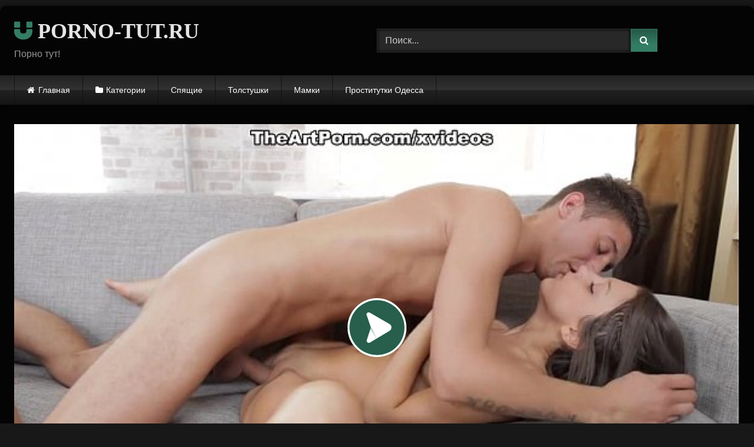

--- FILE ---
content_type: text/html; charset=UTF-8
request_url: https://porno-tut.ru/para-strastno-rezvitsya-na-divane-posle-milogo-svidaniya/
body_size: 11227
content:
<!DOCTYPE html>


<html lang="ru-RU">
<head>
<meta charset="UTF-8">
<meta content='width=device-width, initial-scale=1.0, maximum-scale=1.0, user-scalable=0' name='viewport' />
<link rel="profile" href="https://gmpg.org/xfn/11">
<link rel="icon" href="
https://porno-tut.ru/wp-content/uploads/2020/11/xx12.png">

<!-- Meta social networks -->

<!-- Meta Facebook -->
<meta property="fb:app_id" content="966242223397117" />
<meta property="og:url" content="https://porno-tut.ru/para-strastno-rezvitsya-na-divane-posle-milogo-svidaniya/" />
<meta property="og:type" content="article" />
<meta property="og:title" content="Пара страстно резвится на диване после милого свидания" />
<meta property="og:description" content="Пара страстно резвится на диване после милого свидания" />
<meta property="og:image" content="https://porno-tut.ru/wp-content/uploads/2020/10/tender-and-hard-scene-2.jpg" />
<meta property="og:image:width" content="200" />
<meta property="og:image:height" content="200" />

<!-- Meta Twitter -->
<meta name="twitter:card" content="summary">
<!--<meta name="twitter:site" content="@site_username">-->
<meta name="twitter:title" content="Пара страстно резвится на диване после милого свидания">
<meta name="twitter:description" content="Пара страстно резвится на диване после милого свидания">
<!--<meta name="twitter:creator" content="@creator_username">-->
<meta name="twitter:image" content="https://porno-tut.ru/wp-content/uploads/2020/10/tender-and-hard-scene-2.jpg">
<!--<meta name="twitter:domain" content="YourDomain.com">-->

<!-- Temp Style -->
	<style>
		#page {
			max-width: 1300px;
			margin: 10px auto;
			background: rgba(0,0,0,0.85);
			box-shadow: 0 0 10px rgba(0, 0, 0, 0.50);
			-moz-box-shadow: 0 0 10px rgba(0, 0, 0, 0.50);
			-webkit-box-shadow: 0 0 10px rgba(0, 0, 0, 0.50);
			-webkit-border-radius: 10px;
			-moz-border-radius: 10px;
			border-radius: 10px;
		}
	</style>
<style>
	.post-thumbnail {
		padding-bottom: 56.25%;
	}
	.post-thumbnail .wpst-trailer,
	.post-thumbnail img {
		object-fit: fill;
	}

	.video-debounce-bar {
		background: #347D65!important;
	}

			@import url(https://fonts.googleapis.com/css?family=Average);
			
			button,
		.button,
		input[type="button"],
		input[type="reset"],
		input[type="submit"],
		.label,
		.label:visited,
		.pagination ul li a,
		.widget_categories ul li a,
		.comment-reply-link,
		a.tag-cloud-link,
		.template-actors li a {
			background: -moz-linear-gradient(top, rgba(0,0,0,0.3) 0%, rgba(0,0,0,0) 70%); /* FF3.6-15 */
			background: -webkit-linear-gradient(top, rgba(0,0,0,0.3) 0%,rgba(0,0,0,0) 70%); /* Chrome10-25,Safari5.1-6 */
			background: linear-gradient(to bottom, rgba(0,0,0,0.3) 0%,rgba(0,0,0,0) 70%); /* W3C, IE10+, FF16+, Chrome26+, Opera12+, Safari7+ */
			filter: progid:DXImageTransform.Microsoft.gradient( startColorstr='#a62b2b2b', endColorstr='#00000000',GradientType=0 ); /* IE6-9 */
			-moz-box-shadow: 0 1px 6px 0 rgba(0, 0, 0, 0.12);
			-webkit-box-shadow: 0 1px 6px 0 rgba(0, 0, 0, 0.12);
			-o-box-shadow: 0 1px 6px 0 rgba(0, 0, 0, 0.12);
			box-shadow: 0 1px 6px 0 rgba(0, 0, 0, 0.12);
		}
		input[type="text"],
		input[type="email"],
		input[type="url"],
		input[type="password"],
		input[type="search"],
		input[type="number"],
		input[type="tel"],
		input[type="range"],
		input[type="date"],
		input[type="month"],
		input[type="week"],
		input[type="time"],
		input[type="datetime"],
		input[type="datetime-local"],
		input[type="color"],
		select,
		textarea,
		.wp-editor-container {
			-moz-box-shadow: 0 0 1px rgba(255, 255, 255, 0.3), 0 0 5px black inset;
			-webkit-box-shadow: 0 0 1px rgba(255, 255, 255, 0.3), 0 0 5px black inset;
			-o-box-shadow: 0 0 1px rgba(255, 255, 255, 0.3), 0 0 5px black inset;
			box-shadow: 0 0 1px rgba(255, 255, 255, 0.3), 0 0 5px black inset;
		}
		#site-navigation {
			background: #222222;
			background: -moz-linear-gradient(top, #222222 0%, #333333 50%, #222222 51%, #151515 100%);
			background: -webkit-linear-gradient(top, #222222 0%,#333333 50%,#222222 51%,#151515 100%);
			background: linear-gradient(to bottom, #222222 0%,#333333 50%,#222222 51%,#151515 100%);
			filter: progid:DXImageTransform.Microsoft.gradient( startColorstr='#222222', endColorstr='#151515',GradientType=0 );
			-moz-box-shadow: 0 6px 6px 0 rgba(0, 0, 0, 0.12);
			-webkit-box-shadow: 0 6px 6px 0 rgba(0, 0, 0, 0.12);
			-o-box-shadow: 0 6px 6px 0 rgba(0, 0, 0, 0.12);
			box-shadow: 0 6px 6px 0 rgba(0, 0, 0, 0.12);
		}
		#site-navigation > ul > li:hover > a,
		#site-navigation ul li.current-menu-item a {
			background: -moz-linear-gradient(top, rgba(0,0,0,0.3) 0%, rgba(0,0,0,0) 70%);
			background: -webkit-linear-gradient(top, rgba(0,0,0,0.3) 0%,rgba(0,0,0,0) 70%);
			background: linear-gradient(to bottom, rgba(0,0,0,0.3) 0%,rgba(0,0,0,0) 70%);
			filter: progid:DXImageTransform.Microsoft.gradient( startColorstr='#a62b2b2b', endColorstr='#00000000',GradientType=0 );
			-moz-box-shadow: inset 0px 0px 2px 0px #000000;
			-webkit-box-shadow: inset 0px 0px 2px 0px #000000;
			-o-box-shadow: inset 0px 0px 2px 0px #000000;
			box-shadow: inset 0px 0px 2px 0px #000000;
			filter:progid:DXImageTransform.Microsoft.Shadow(color=#000000, Direction=NaN, Strength=2);
		}
		.rating-bar,
		.categories-list .thumb-block .entry-header,
		.actors-list .thumb-block .entry-header,
		#filters .filters-select,
		#filters .filters-options {
			background: -moz-linear-gradient(top, rgba(0,0,0,0.3) 0%, rgba(0,0,0,0) 70%); /* FF3.6-15 */
			background: -webkit-linear-gradient(top, rgba(0,0,0,0.3) 0%,rgba(0,0,0,0) 70%); /* Chrome10-25,Safari5.1-6 */
			background: linear-gradient(to bottom, rgba(0,0,0,0.3) 0%,rgba(0,0,0,0) 70%); /* W3C, IE10+, FF16+, Chrome26+, Opera12+, Safari7+ */
			-moz-box-shadow: inset 0px 0px 2px 0px #000000;
			-webkit-box-shadow: inset 0px 0px 2px 0px #000000;
			-o-box-shadow: inset 0px 0px 2px 0px #000000;
			box-shadow: inset 0px 0px 2px 0px #000000;
			filter:progid:DXImageTransform.Microsoft.Shadow(color=#000000, Direction=NaN, Strength=2);
		}
		.breadcrumbs-area {
			background: -moz-linear-gradient(top, rgba(0,0,0,0.3) 0%, rgba(0,0,0,0) 70%); /* FF3.6-15 */
			background: -webkit-linear-gradient(top, rgba(0,0,0,0.3) 0%,rgba(0,0,0,0) 70%); /* Chrome10-25,Safari5.1-6 */
			background: linear-gradient(to bottom, rgba(0,0,0,0.3) 0%,rgba(0,0,0,0) 70%); /* W3C, IE10+, FF16+, Chrome26+, Opera12+, Safari7+ */
		}
	
	.site-title a {
		font-family: Average;
		font-size: 36px;
	}
	.site-branding .logo img {
		max-width: 300px;
		max-height: 120px;
		margin-top: 0px;
		margin-left: 0px;
	}
	a,
	.site-title a i,
	.thumb-block:hover .rating-bar i,
	.categories-list .thumb-block:hover .entry-header .cat-title:before,
	.required,
	.like #more:hover i,
	.dislike #less:hover i,
	.top-bar i:hover,
	.main-navigation .menu-item-has-children > a:after,
	.menu-toggle i,
	.main-navigation.toggled li:hover > a,
	.main-navigation.toggled li.focus > a,
	.main-navigation.toggled li.current_page_item > a,
	.main-navigation.toggled li.current-menu-item > a,
	#filters .filters-select:after,
	.morelink i,
	.top-bar .membership a i,
	.thumb-block:hover .photos-count i {
		color: #347D65;
	}
	button,
	.button,
	input[type="button"],
	input[type="reset"],
	input[type="submit"],
	.label,
	.pagination ul li a.current,
	.pagination ul li a:hover,
	body #filters .label.secondary.active,
	.label.secondary:hover,
	.main-navigation li:hover > a,
	.main-navigation li.focus > a,
	.main-navigation li.current_page_item > a,
	.main-navigation li.current-menu-item > a,
	.widget_categories ul li a:hover,
	.comment-reply-link,
	a.tag-cloud-link:hover,
	.template-actors li a:hover {
		border-color: #347D65!important;
		background-color: #347D65!important;
	}
	.rating-bar-meter,
	.vjs-play-progress,
	#filters .filters-options span:hover,
	.bx-wrapper .bx-controls-direction a,
	.top-bar .social-share a:hover,
	.thumb-block:hover span.hd-video,
	.featured-carousel .slide a:hover span.hd-video,
	.appContainer .ctaButton {
		background-color: #347D65!important;
	}
	#video-tabs button.tab-link.active,
	.title-block,
	.widget-title,
	.page-title,
	.page .entry-title,
	.comments-title,
	.comment-reply-title,
	.morelink:hover {
		border-color: #347D65!important;
	}

	/* Small desktops ----------- */
	@media only screen  and (min-width : 64.001em) and (max-width : 84em) {
		#main .thumb-block {
			width: 25%!important;
		}
	}

	/* Desktops and laptops ----------- */
	@media only screen  and (min-width : 84.001em) {
		#main .thumb-block {
			width: 25%!important;
		}
	}

</style>

<!-- Google Analytics -->

<!-- Meta Verification -->


	<!-- This site is optimized with the Yoast SEO plugin v15.1.1 - https://yoast.com/wordpress/plugins/seo/ -->
	<title>Пара страстно резвится на диване после милого свидания - Порно Видео</title>
	<meta name="description" content="Смотреть порно видео: Пара страстно резвится на диване после милого свидания бесплатно онлайн" />
	<meta name="robots" content="index, follow, max-snippet:-1, max-image-preview:large, max-video-preview:-1" />
	<link rel="canonical" href="https://porno-tut.ru/para-strastno-rezvitsya-na-divane-posle-milogo-svidaniya/" />
	<meta property="og:locale" content="ru_RU" />
	<meta property="og:type" content="article" />
	<meta property="og:title" content="Пара страстно резвится на диване после милого свидания - Порно Видео" />
	<meta property="og:description" content="Смотреть порно видео: Пара страстно резвится на диване после милого свидания бесплатно онлайн" />
	<meta property="og:url" content="https://porno-tut.ru/para-strastno-rezvitsya-na-divane-posle-milogo-svidaniya/" />
	<meta property="og:site_name" content="Порно Видео" />
	<meta property="article:published_time" content="2020-11-09T18:20:49+00:00" />
	<meta property="og:image" content="https://porno-tut.ru/wp-content/uploads/2020/10/tender-and-hard-scene-2.jpg" />
	<meta property="og:image:width" content="600" />
	<meta property="og:image:height" content="337" />
	<meta name="twitter:card" content="summary_large_image" />
	<script type="application/ld+json" class="yoast-schema-graph">{"@context":"https://schema.org","@graph":[{"@type":"WebSite","@id":"https://porno-tut.ru/#website","url":"https://porno-tut.ru/","name":"\u041f\u043e\u0440\u043d\u043e \u0412\u0438\u0434\u0435\u043e","description":"\u0415\u0449\u0451 \u043e\u0434\u0438\u043d \u0441\u0430\u0439\u0442 \u043d\u0430 WordPress","potentialAction":[{"@type":"SearchAction","target":"https://porno-tut.ru/?s={search_term_string}","query-input":"required name=search_term_string"}],"inLanguage":"ru-RU"},{"@type":"ImageObject","@id":"https://porno-tut.ru/para-strastno-rezvitsya-na-divane-posle-milogo-svidaniya/#primaryimage","inLanguage":"ru-RU","url":"https://porno-tut.ru/wp-content/uploads/2020/10/tender-and-hard-scene-2.jpg","width":600,"height":337},{"@type":"WebPage","@id":"https://porno-tut.ru/para-strastno-rezvitsya-na-divane-posle-milogo-svidaniya/#webpage","url":"https://porno-tut.ru/para-strastno-rezvitsya-na-divane-posle-milogo-svidaniya/","name":"\u041f\u0430\u0440\u0430 \u0441\u0442\u0440\u0430\u0441\u0442\u043d\u043e \u0440\u0435\u0437\u0432\u0438\u0442\u0441\u044f \u043d\u0430 \u0434\u0438\u0432\u0430\u043d\u0435 \u043f\u043e\u0441\u043b\u0435 \u043c\u0438\u043b\u043e\u0433\u043e \u0441\u0432\u0438\u0434\u0430\u043d\u0438\u044f - \u041f\u043e\u0440\u043d\u043e \u0412\u0438\u0434\u0435\u043e","isPartOf":{"@id":"https://porno-tut.ru/#website"},"primaryImageOfPage":{"@id":"https://porno-tut.ru/para-strastno-rezvitsya-na-divane-posle-milogo-svidaniya/#primaryimage"},"datePublished":"2020-11-09T18:20:49+00:00","dateModified":"2020-11-09T18:20:49+00:00","author":{"@id":"https://porno-tut.ru/#/schema/person/d57643e133118cc8e2639684181ccb61"},"description":"\u0421\u043c\u043e\u0442\u0440\u0435\u0442\u044c \u043f\u043e\u0440\u043d\u043e \u0432\u0438\u0434\u0435\u043e: \u041f\u0430\u0440\u0430 \u0441\u0442\u0440\u0430\u0441\u0442\u043d\u043e \u0440\u0435\u0437\u0432\u0438\u0442\u0441\u044f \u043d\u0430 \u0434\u0438\u0432\u0430\u043d\u0435 \u043f\u043e\u0441\u043b\u0435 \u043c\u0438\u043b\u043e\u0433\u043e \u0441\u0432\u0438\u0434\u0430\u043d\u0438\u044f \u0431\u0435\u0441\u043f\u043b\u0430\u0442\u043d\u043e \u043e\u043d\u043b\u0430\u0439\u043d","inLanguage":"ru-RU","potentialAction":[{"@type":"ReadAction","target":["https://porno-tut.ru/para-strastno-rezvitsya-na-divane-posle-milogo-svidaniya/"]}]},{"@type":"Person","@id":"https://porno-tut.ru/#/schema/person/d57643e133118cc8e2639684181ccb61","name":"porno-tut","image":{"@type":"ImageObject","@id":"https://porno-tut.ru/#personlogo","inLanguage":"ru-RU","url":"https://secure.gravatar.com/avatar/c2cb061870927ed8b85fb69b12eb364c?s=96&d=mm&r=g","caption":"porno-tut"},"sameAs":["https://porno-tut.ru"]}]}</script>
	<!-- / Yoast SEO plugin. -->


<link rel='dns-prefetch' href='//vjs.zencdn.net' />
<link rel='dns-prefetch' href='//unpkg.com' />
<link rel='dns-prefetch' href='//s.w.org' />
<link rel="alternate" type="application/rss+xml" title="Порно Видео &raquo; Лента" href="https://porno-tut.ru/feed/" />
<link rel="alternate" type="application/rss+xml" title="Порно Видео &raquo; Лента комментариев" href="https://porno-tut.ru/comments/feed/" />
<link rel="alternate" type="application/rss+xml" title="Порно Видео &raquo; Лента комментариев к &laquo;Пара страстно резвится на диване после милого свидания&raquo;" href="https://porno-tut.ru/para-strastno-rezvitsya-na-divane-posle-milogo-svidaniya/feed/" />
		<script type="text/javascript">
			window._wpemojiSettings = {"baseUrl":"https:\/\/s.w.org\/images\/core\/emoji\/12.0.0-1\/72x72\/","ext":".png","svgUrl":"https:\/\/s.w.org\/images\/core\/emoji\/12.0.0-1\/svg\/","svgExt":".svg","source":{"concatemoji":"https:\/\/porno-tut.ru\/wp-includes\/js\/wp-emoji-release.min.js?ver=5.4.18"}};
			/*! This file is auto-generated */
			!function(e,a,t){var n,r,o,i=a.createElement("canvas"),p=i.getContext&&i.getContext("2d");function s(e,t){var a=String.fromCharCode;p.clearRect(0,0,i.width,i.height),p.fillText(a.apply(this,e),0,0);e=i.toDataURL();return p.clearRect(0,0,i.width,i.height),p.fillText(a.apply(this,t),0,0),e===i.toDataURL()}function c(e){var t=a.createElement("script");t.src=e,t.defer=t.type="text/javascript",a.getElementsByTagName("head")[0].appendChild(t)}for(o=Array("flag","emoji"),t.supports={everything:!0,everythingExceptFlag:!0},r=0;r<o.length;r++)t.supports[o[r]]=function(e){if(!p||!p.fillText)return!1;switch(p.textBaseline="top",p.font="600 32px Arial",e){case"flag":return s([127987,65039,8205,9895,65039],[127987,65039,8203,9895,65039])?!1:!s([55356,56826,55356,56819],[55356,56826,8203,55356,56819])&&!s([55356,57332,56128,56423,56128,56418,56128,56421,56128,56430,56128,56423,56128,56447],[55356,57332,8203,56128,56423,8203,56128,56418,8203,56128,56421,8203,56128,56430,8203,56128,56423,8203,56128,56447]);case"emoji":return!s([55357,56424,55356,57342,8205,55358,56605,8205,55357,56424,55356,57340],[55357,56424,55356,57342,8203,55358,56605,8203,55357,56424,55356,57340])}return!1}(o[r]),t.supports.everything=t.supports.everything&&t.supports[o[r]],"flag"!==o[r]&&(t.supports.everythingExceptFlag=t.supports.everythingExceptFlag&&t.supports[o[r]]);t.supports.everythingExceptFlag=t.supports.everythingExceptFlag&&!t.supports.flag,t.DOMReady=!1,t.readyCallback=function(){t.DOMReady=!0},t.supports.everything||(n=function(){t.readyCallback()},a.addEventListener?(a.addEventListener("DOMContentLoaded",n,!1),e.addEventListener("load",n,!1)):(e.attachEvent("onload",n),a.attachEvent("onreadystatechange",function(){"complete"===a.readyState&&t.readyCallback()})),(n=t.source||{}).concatemoji?c(n.concatemoji):n.wpemoji&&n.twemoji&&(c(n.twemoji),c(n.wpemoji)))}(window,document,window._wpemojiSettings);
		</script>
		<style type="text/css">
img.wp-smiley,
img.emoji {
	display: inline !important;
	border: none !important;
	box-shadow: none !important;
	height: 1em !important;
	width: 1em !important;
	margin: 0 .07em !important;
	vertical-align: -0.1em !important;
	background: none !important;
	padding: 0 !important;
}
</style>
	<link rel='stylesheet' id='wp-block-library-css'  href='https://porno-tut.ru/wp-includes/css/dist/block-library/style.min.css?ver=5.4.18' type='text/css' media='all' />
<link rel='stylesheet' id='wpst-font-awesome-css'  href='https://porno-tut.ru/wp-content/themes/retrotube/assets/stylesheets/font-awesome/css/font-awesome.min.css?ver=4.7.0' type='text/css' media='all' />
<link rel='stylesheet' id='wpst-videojs-style-css'  href='//vjs.zencdn.net/7.8.4/video-js.css?ver=7.8.4' type='text/css' media='all' />
<link rel='stylesheet' id='wpst-style-css'  href='https://porno-tut.ru/wp-content/themes/retrotube/style.css?ver=1.7.2.1697974594' type='text/css' media='all' />
<script type='text/javascript' src='https://porno-tut.ru/wp-includes/js/jquery/jquery.js?ver=1.12.4-wp'></script>
<script type='text/javascript' src='https://porno-tut.ru/wp-includes/js/jquery/jquery-migrate.min.js?ver=1.4.1'></script>
<link rel='https://api.w.org/' href='https://porno-tut.ru/wp-json/' />
<link rel="EditURI" type="application/rsd+xml" title="RSD" href="https://porno-tut.ru/xmlrpc.php?rsd" />
<link rel="wlwmanifest" type="application/wlwmanifest+xml" href="https://porno-tut.ru/wp-includes/wlwmanifest.xml" /> 
<meta name="generator" content="WordPress 5.4.18" />
<link rel='shortlink' href='https://porno-tut.ru/?p=269' />
<link rel="alternate" type="application/json+oembed" href="https://porno-tut.ru/wp-json/oembed/1.0/embed?url=https%3A%2F%2Fporno-tut.ru%2Fpara-strastno-rezvitsya-na-divane-posle-milogo-svidaniya%2F" />
<link rel="alternate" type="text/xml+oembed" href="https://porno-tut.ru/wp-json/oembed/1.0/embed?url=https%3A%2F%2Fporno-tut.ru%2Fpara-strastno-rezvitsya-na-divane-posle-milogo-svidaniya%2F&#038;format=xml" />
<link rel="pingback" href="https://porno-tut.ru/xmlrpc.php"></head>

<body
class="post-template-default single single-post postid-269 single-format-video wp-embed-responsive">
<div id="page">
	<a class="skip-link screen-reader-text" href="#content">Skip to content</a>

	<header id="masthead" class="site-header" role="banner">

		
		<div class="site-branding row">
			<div class="logo">
															<p class="site-title"><a href="https://porno-tut.ru/" rel="home">
																  							<i class="fa fa-magnet"></i> 														PORNO-TUT.RU								</a></p>
										
									<p class="site-description">
											Порно тут!					</p>
							</div>
							<div class="header-search ">
    <form method="get" id="searchform" action="https://porno-tut.ru/">        
                    <input class="input-group-field" value="Поиск..." name="s" id="s" onfocus="if (this.value == 'Поиск...') {this.value = '';}" onblur="if (this.value == '') {this.value = 'Поиск...';}" type="text" />
                
        <input class="button fa-input" type="submit" id="searchsubmit" value="&#xf002;" />        
    </form>
</div>								</div><!-- .site-branding -->

		<nav id="site-navigation" class="main-navigation
		" role="navigation">
			<div id="head-mobile"></div>
			<div class="button-nav"></div>
			<ul id="menu-main-menu" class="row"><li id="menu-item-11" class="home-icon menu-item menu-item-type-custom menu-item-object-custom menu-item-home menu-item-11"><a href="https://porno-tut.ru">Главная</a></li>
<li id="menu-item-12" class="cat-icon menu-item menu-item-type-post_type menu-item-object-page menu-item-12"><a href="https://porno-tut.ru/categories/">Категории</a></li>
<li id="menu-item-1224" class="menu-item menu-item-type-taxonomy menu-item-object-category menu-item-1224"><a href="https://porno-tut.ru/category/spyashhie/">Спящие</a></li>
<li id="menu-item-1225" class="menu-item menu-item-type-taxonomy menu-item-object-category menu-item-1225"><a href="https://porno-tut.ru/category/tolstushki/">Толстушки</a></li>
<li id="menu-item-1226" class="menu-item menu-item-type-taxonomy menu-item-object-category menu-item-1226"><a href="https://porno-tut.ru/category/mamki/">Мамки</a></li>
<li id="menu-item-1248" class="menu-item menu-item-type-custom menu-item-object-custom menu-item-1248"><a href="https://vip-popki.net/">Проститутки Одесса</a></li>
</ul>		</nav><!-- #site-navigation -->

		<div class="clear"></div>

			</header><!-- #masthead -->

	
	
	<div id="content" class="site-content row">
	<div id="primary" class="content-area ">
		<main id="main" class="site-main " role="main">

		
<article id="post-269" class="post-269 post type-post status-publish format-video has-post-thumbnail hentry category-krasivoe post_format-post-format-video" itemprop="video" itemscope itemtype="http://schema.org/VideoObject">
	<header class="entry-header">

		<div class="video-player"><meta itemprop="author" content="porno-tut" /><meta itemprop="name" content="Пара страстно резвится на диване после милого свидания" /><meta itemprop="description" content="Пара страстно резвится на диване после милого свидания" /><meta itemprop="duration" content="P0DT0H7M0S" /><meta itemprop="thumbnailUrl" content="https://porno-tut.ru/wp-content/uploads/2020/10/tender-and-hard-scene-2.jpg" /><meta itemprop="embedURL" content="https://www.xvideos.com/embedframe/14825177" /><meta itemprop="uploadDate" content="2020-11-09T21:20:49+03:00" /><div class="responsive-player"><iframe src="https://porno-tut.ru/wp-content/plugins/clean-tube-player/public/player-x.php?q=[base64]" frameborder="0" scrolling="no" allowfullscreen></iframe></div></div>
		
		
		
		<div class="title-block box-shadow">
			<h1 class="entry-title" itemprop="name">Пара страстно резвится на диване после милого свидания</h1>							<div id="rating">
					<span id="video-rate"><span class="post-like"><a href="#" data-post_id="269" data-post_like="like"><span class="like" title="Мне понравилось"><span id="more"><i class="fa fa-thumbs-up"></i> <span class="grey-link">Лайк!</span></span></a>
		<a href="#" data-post_id="269" data-post_like="dislike">
			<span title="Мне не понравилось" class="qtip dislike"><span id="less"><i class="fa fa-thumbs-down fa-flip-horizontal"></i></span></span>
		</a></span></span>
									</div>
						<div id="video-tabs" class="tabs">
				<button class="tab-link active about" data-tab-id="video-about"><i class="fa fa-info-circle"></i> Описание</button>
									<button class="tab-link share" data-tab-id="video-share"><i class="fa fa-share"></i> Поделиться</button>
							</div>
		</div>

		<div class="clear"></div>

	</header><!-- .entry-header -->

	<div class="entry-content">
					<div id="rating-col">
									<div id="video-views"><span>0</span> просмотров</div>									<div class="rating-bar">
						<div class="rating-bar-meter"></div>
					</div>
					<div class="rating-result">
							<div class="percentage">0%</div>
						<div class="likes">
							<i class="fa fa-thumbs-up"></i> <span class="likes_count">0</span>
							<i class="fa fa-thumbs-down fa-flip-horizontal"></i> <span class="dislikes_count">0</span>
						</div>
					</div>
							</div>
				<div class="tab-content">
						<div id="video-about" class="width70">
					<div class="video-description">
													<div class="desc 
															more">
															</div>
											</div>
													<div id="video-date">
						<i class="fa fa-calendar"></i> Дата: 9 ноября, 2020					</div>
																					<div class="tags">
						<div class="tags-list"><a href="https://porno-tut.ru/category/krasivoe/" class="label" title="Красивое"><i class="fa fa-folder-open"></i>Красивое</a> </div>					</div>
							</div>
							<div id="video-share">
	<!-- Facebook -->
			<div id="fb-root"></div>
		<script>(function(d, s, id) {
		var js, fjs = d.getElementsByTagName(s)[0];
		if (d.getElementById(id)) return;
		js = d.createElement(s); js.id = id;
		js.src = 'https://connect.facebook.net/fr_FR/sdk.js#xfbml=1&version=v2.12';
		fjs.parentNode.insertBefore(js, fjs);
		}(document, 'script', 'facebook-jssdk'));</script>
		<a target="_blank" href="https://www.facebook.com/sharer/sharer.php?u=https://porno-tut.ru/para-strastno-rezvitsya-na-divane-posle-milogo-svidaniya/&amp;src=sdkpreparse"><i id="facebook" class="fa fa-facebook"></i></a>
	
	<!-- Twitter -->
			<a target="_blank" href="https://twitter.com/share?url=https://porno-tut.ru/para-strastno-rezvitsya-na-divane-posle-milogo-svidaniya/&text=Пара страстно резвится на диване после милого свидания"><i id="twitter" class="fa fa-twitter"></i></a>
	
	<!-- Google Plus -->
			<a target="_blank" href="https://plus.google.com/share?url=https://porno-tut.ru/para-strastno-rezvitsya-na-divane-posle-milogo-svidaniya/"><i id="googleplus" class="fa fa-google-plus"></i></a>
	
	<!-- Linkedin -->
			<a target="_blank" href="https://www.linkedin.com/shareArticle?mini=true&amp;url=https://porno-tut.ru/para-strastno-rezvitsya-na-divane-posle-milogo-svidaniya/&amp;title=Пара страстно резвится на диване после милого свидания&amp;summary=Пара страстно резвится на диване после милого свидания&amp;source=https://porno-tut.ru"><i id="linkedin" class="fa fa-linkedin"></i></a>
	
	<!-- Tumblr -->
			<a target="_blank" href="https://tumblr.com/widgets/share/tool?canonicalUrl=https://porno-tut.ru/para-strastno-rezvitsya-na-divane-posle-milogo-svidaniya/"><i id="tumblr" class="fa fa-tumblr-square"></i></a>
	
	<!-- Reddit -->
			<a target="_blank" href="http://www.reddit.com/submit?title=Пара страстно резвится на диване после милого свидания&url=https://porno-tut.ru/para-strastno-rezvitsya-na-divane-posle-milogo-svidaniya/"><i id="reddit" class="fa fa-reddit-square"></i></a>
	
	<!-- Odnoklassniki -->
			<a target="_blank" href="http://www.odnoklassniki.ru/dk?st.cmd=addShare&st._surl=https://porno-tut.ru/para-strastno-rezvitsya-na-divane-posle-milogo-svidaniya/&title=Пара страстно резвится на диване после милого свидания"><i id="odnoklassniki" class="fa fa-odnoklassniki"></i></a>
	
	<!-- VK -->
			<script type="text/javascript" src="https://vk.com/js/api/share.js?95" charset="windows-1251"></script>
		<a href="http://vk.com/share.php?url=https://porno-tut.ru/para-strastno-rezvitsya-na-divane-posle-milogo-svidaniya/" target="_blank"><i id="vk" class="fa fa-vk"></i></a>
	
	<!-- Email -->
			<a target="_blank" href="/cdn-cgi/l/email-protection#ab94d8dec9c1cec8df968dcac6db90c9c4cfd296c3dfdfdbd8918484dbc4d9c5c486dfdedf85d9de84dbcad9ca86d8dfd9cad8dfc5c486d9ced1ddc2dfd8d2ca86c5ca86cfc2ddcac5ce86dbc4d8c7ce86c6c2c7c4ccc486d8ddc2cfcac5c2d2ca84"><i id="email" class="fa fa-envelope"></i></a>
	</div>
					</div>
	</div><!-- .entry-content -->

	<div class="under-video-block">
								<h2 class="widget-title">Похожее видео</h2>

			<div>
			
<article data-video-uid="1" data-post-id="276" class="loop-video thumb-block post-276 post type-post status-publish format-video has-post-thumbnail hentry category-krasivoe post_format-post-format-video">
	<a href="https://porno-tut.ru/pokazyvaet-novoe-bele-i-podnimaet-chlen-lyubimogo-parnya/" title="Показывает новое белье и поднимает член любимого парня">
		<div class="post-thumbnail">
			<div class="post-thumbnail-container"><img width="300" height="168.75" data-src="https://porno-tut.ru/wp-content/uploads/2020/10/let-8217-s-play-naughty.jpg" alt="Показывает новое белье и поднимает член любимого парня"></div>						<span class="views"><i class="fa fa-eye"></i> 191</span>			<span class="duration"><i class="fa fa-clock-o"></i>07:00</span>		</div>
		<div class="rating-bar"><div class="rating-bar-meter" style="width:0%"></div><i class="fa fa-thumbs-up" aria-hidden="true"></i><span>0%</span></div>		<header class="entry-header">
			<span>Показывает новое белье и поднимает член любимого парня</span>
		</header>
	</a>
</article>

<article data-video-uid="2" data-post-id="256" class="loop-video thumb-block post-256 post type-post status-publish format-video has-post-thumbnail hentry category-krasivoe post_format-post-format-video">
	<a href="https://porno-tut.ru/ryzhaya-krasotka-prositsya-na-krepkij-chlen-lyubimogo/" title="Рыжая красотка просится на крепкий член любимого">
		<div class="post-thumbnail">
			<div class="post-thumbnail-container"><img width="300" height="168.75" data-src="https://porno-tut.ru/wp-content/uploads/2020/10/time-to-get-dirty-scene-1.jpg" alt="Рыжая красотка просится на крепкий член любимого"></div>						<span class="views"><i class="fa fa-eye"></i> 271</span>			<span class="duration"><i class="fa fa-clock-o"></i>07:00</span>		</div>
		<div class="rating-bar"><div class="rating-bar-meter" style="width:0%"></div><i class="fa fa-thumbs-up" aria-hidden="true"></i><span>0%</span></div>		<header class="entry-header">
			<span>Рыжая красотка просится на крепкий член любимого</span>
		</header>
	</a>
</article>

<article data-video-uid="3" data-post-id="268" class="loop-video thumb-block post-268 post type-post status-publish format-video has-post-thumbnail hentry category-krasivoe post_format-post-format-video">
	<a href="https://porno-tut.ru/para-tolko-to-i-delaet-chto-kruto-trahaetsya-v-kvartire/" title="Пара только то и делает, что круто трахается в квартире">
		<div class="post-thumbnail">
			<div class="post-thumbnail-container"><img width="300" height="168.75" data-src="https://porno-tut.ru/wp-content/uploads/2020/10/stay-with-me-scene-1.jpg" alt="Пара только то и делает, что круто трахается в квартире"></div>						<span class="views"><i class="fa fa-eye"></i> 178</span>			<span class="duration"><i class="fa fa-clock-o"></i>07:00</span>		</div>
		<div class="rating-bar"><div class="rating-bar-meter" style="width:0%"></div><i class="fa fa-thumbs-up" aria-hidden="true"></i><span>0%</span></div>		<header class="entry-header">
			<span>Пара только то и делает, что круто трахается в квартире</span>
		</header>
	</a>
</article>

<article data-video-uid="4" data-post-id="262" class="loop-video thumb-block post-262 post type-post status-publish format-video has-post-thumbnail hentry category-krasivoe post_format-post-format-video">
	<a href="https://porno-tut.ru/krasivaya-bryunetka-v-rubashke-ne-otkazalas-ot-analnogo-proniknoveniya/" title="Красивая брюнетка в рубашке не отказалась от анального проникновения">
		<div class="post-thumbnail">
			<div class="post-thumbnail-container"><img width="300" height="168.75" data-src="https://porno-tut.ru/wp-content/uploads/2020/10/veronica-morre-loves-sensual-ass-fuck.jpg" alt="Красивая брюнетка в рубашке не отказалась от анального проникновения"></div>						<span class="views"><i class="fa fa-eye"></i> 268</span>			<span class="duration"><i class="fa fa-clock-o"></i>06:00</span>		</div>
		<div class="rating-bar"><div class="rating-bar-meter" style="width:0%"></div><i class="fa fa-thumbs-up" aria-hidden="true"></i><span>0%</span></div>		<header class="entry-header">
			<span>Красивая брюнетка в рубашке не отказалась от анального проникновения</span>
		</header>
	</a>
</article>

<article data-video-uid="5" data-post-id="274" class="loop-video thumb-block post-274 post type-post status-publish format-video has-post-thumbnail hentry category-krasivoe post_format-post-format-video">
	<a href="https://porno-tut.ru/milaya-hudyshka-v-svitere-razrabotala-popku-pered-prihodom-parnya/" title="Милая худышка в свитере разработала попку перед приходом парня">
		<div class="post-thumbnail">
			<div class="post-thumbnail-container"><img width="300" height="168.75" data-src="https://porno-tut.ru/wp-content/uploads/2020/10/gettin-8217-warm-on-a-cold-day-scene-1.jpg" alt="Милая худышка в свитере разработала попку перед приходом парня"></div>						<span class="views"><i class="fa fa-eye"></i> 150</span>			<span class="duration"><i class="fa fa-clock-o"></i>07:00</span>		</div>
		<div class="rating-bar"><div class="rating-bar-meter" style="width:0%"></div><i class="fa fa-thumbs-up" aria-hidden="true"></i><span>0%</span></div>		<header class="entry-header">
			<span>Милая худышка в свитере разработала попку перед приходом парня</span>
		</header>
	</a>
</article>

<article data-video-uid="6" data-post-id="288" class="loop-video thumb-block post-288 post type-post status-publish format-video has-post-thumbnail hentry category-krasivoe post_format-post-format-video">
	<a href="https://porno-tut.ru/dve-krasavitsy-baldeyut-ot-zhmzh-i-lizhut-kiski-vo-vremya-seksa/" title="Две красавицы балдеют от жмж и лижут киски во время секса">
		<div class="post-thumbnail">
			<div class="post-thumbnail-container"><img width="300" height="168.75" data-src="https://porno-tut.ru/wp-content/uploads/2020/10/x-art-beautiful-threesome.jpg" alt="Две красавицы балдеют от жмж и лижут киски во время секса"></div>						<span class="views"><i class="fa fa-eye"></i> 302</span>			<span class="duration"><i class="fa fa-clock-o"></i>21:00</span>		</div>
		<div class="rating-bar"><div class="rating-bar-meter" style="width:0%"></div><i class="fa fa-thumbs-up" aria-hidden="true"></i><span>0%</span></div>		<header class="entry-header">
			<span>Две красавицы балдеют от жмж и лижут киски во время секса</span>
		</header>
	</a>
</article>

<article data-video-uid="7" data-post-id="294" class="loop-video thumb-block post-294 post type-post status-publish format-video has-post-thumbnail hentry category-krasivoe post_format-post-format-video">
	<a href="https://porno-tut.ru/druzya-vdvoem-rezvyatsya-s-belokurymi-telkami-na-divane/" title="Друзья вдвоем резвятся с белокурыми телками на диване">
		<div class="post-thumbnail">
			<div class="post-thumbnail-container"><img width="300" height="168.75" data-src="https://porno-tut.ru/wp-content/uploads/2020/10/beautiful-and-nude-ladies-mea-melone-and-nathaly-fuck.jpg" alt="Друзья вдвоем резвятся с белокурыми телками на диване"></div>						<span class="views"><i class="fa fa-eye"></i> 224</span>			<span class="duration"><i class="fa fa-clock-o"></i>07:00</span>		</div>
		<div class="rating-bar"><div class="rating-bar-meter" style="width:0%"></div><i class="fa fa-thumbs-up" aria-hidden="true"></i><span>0%</span></div>		<header class="entry-header">
			<span>Друзья вдвоем резвятся с белокурыми телками на диване</span>
		</header>
	</a>
</article>

<article data-video-uid="8" data-post-id="278" class="loop-video thumb-block post-278 post type-post status-publish format-video has-post-thumbnail hentry category-krasivoe post_format-post-format-video">
	<a href="https://porno-tut.ru/srazu-prinimayut-vannu-potom-massazh-a-dalee-nezhnyj-anal/" title="Сразу принимают ванну, потом массаж, а далее нежный анал">
		<div class="post-thumbnail">
			<div class="post-thumbnail-container"><img width="300" height="168.75" data-src="https://porno-tut.ru/wp-content/uploads/2020/10/anal-sex-techniques-explored.jpg" alt="Сразу принимают ванну, потом массаж, а далее нежный анал"></div>						<span class="views"><i class="fa fa-eye"></i> 64</span>			<span class="duration"><i class="fa fa-clock-o"></i>11:00</span>		</div>
		<div class="rating-bar"><div class="rating-bar-meter" style="width:0%"></div><i class="fa fa-thumbs-up" aria-hidden="true"></i><span>0%</span></div>		<header class="entry-header">
			<span>Сразу принимают ванну, потом массаж, а далее нежный анал</span>
		</header>
	</a>
</article>
			</div>
						<div class="clear"></div>
			<div class="show-more-related">
				<a class="button large" href="https://porno-tut.ru/category/krasivoe/">Показать еще</a>
			</div>
					
	</div>
<div class="clear"></div>

	
</article><!-- #post-## -->

		</main><!-- #main -->
	</div><!-- #primary -->



</div><!-- #content -->

<footer id="colophon" class="site-footer
	br-bottom-10" role="contentinfo">
	<div class="row">
									<div class="four-columns-footer">
				<section id="custom_html-2" class="widget_text widget widget_custom_html"><div class="textwidget custom-html-widget"><!--LiveInternet counter--><a href="https://www.liveinternet.ru/click" target="_blank" rel="noopener noreferrer"><img id="licnt83B9" width="1" height="1" style="border:0" 
title="LiveInternet"
src="[data-uri]"
alt=""/></a><script data-cfasync="false" src="/cdn-cgi/scripts/5c5dd728/cloudflare-static/email-decode.min.js"></script><script>(function(d,s){d.getElementById("licnt83B9").src=
"https://counter.yadro.ru/hit?t41.5;r"+escape(d.referrer)+
((typeof(s)=="undefined")?"":";s"+s.width+"*"+s.height+"*"+
(s.colorDepth?s.colorDepth:s.pixelDepth))+";u"+escape(d.URL)+
";h"+escape(d.title.substring(0,150))+";"+Math.random()})
(document,screen)</script><!--/LiveInternet-->
</div></section>			</div>
		
		<div class="clear"></div>

		
					<div class="footer-menu-container">
				<div class="menu-footer-menu-container"><ul id="menu-footer-menu" class="menu"><li id="menu-item-1227" class="menu-item menu-item-type-custom menu-item-object-custom menu-item-home menu-item-1227"><a href="https://porno-tut.ru/">Главная</a></li>
<li id="menu-item-1228" class="menu-item menu-item-type-custom menu-item-object-custom menu-item-1228"><a href="https://porno-tut.ru/sitemap_index.xml">Карта Сайта</a></li>
<li id="menu-item-1247" class="menu-item menu-item-type-custom menu-item-object-custom menu-item-1247"><a href="https://vip-popki.net/">Проститутки Одесса</a></li>
</ul></div>			</div>
		
					<div class="site-info">
				2025 PORNO-TUT.RU. Все права защищены. 			</div><!-- .site-info -->
			</div>
</footer><!-- #colophon -->
</div><!-- #page -->

<a class="button" href="#" id="back-to-top" title="Back to top"><i class="fa fa-chevron-up"></i></a>

		<div class="modal fade wpst-user-modal" id="wpst-user-modal" tabindex="-1" role="dialog" aria-hidden="true">
			<div class="modal-dialog" data-active-tab="">
				<div class="modal-content">
					<div class="modal-body">
					<a href="#" class="close" data-dismiss="modal" aria-label="Close"><i class="fa fa-remove"></i></a>
						<!-- Register form -->
						<div class="wpst-register">	
															<div class="alert alert-danger">Registration is disabled.</div>
													</div>

						<!-- Login form -->
						<div class="wpst-login">							 
							<h3>Login to Порно Видео</h3>
						
							<form id="wpst_login_form" action="https://porno-tut.ru/" method="post">

								<div class="form-field">
									<label>Username</label>
									<input class="form-control input-lg required" name="wpst_user_login" type="text"/>
								</div>
								<div class="form-field">
									<label for="wpst_user_pass">Password</label>
									<input class="form-control input-lg required" name="wpst_user_pass" id="wpst_user_pass" type="password"/>
								</div>
								<div class="form-field lost-password">
									<input type="hidden" name="action" value="wpst_login_member"/>
									<button class="btn btn-theme btn-lg" data-loading-text="Loading..." type="submit">Login</button> <a class="alignright" href="#wpst-reset-password">Lost Password?</a>
								</div>
								<input type="hidden" id="login-security" name="login-security" value="1606951658" /><input type="hidden" name="_wp_http_referer" value="/para-strastno-rezvitsya-na-divane-posle-milogo-svidaniya/" />							</form>
							<div class="wpst-errors"></div>
						</div>

						<!-- Lost Password form -->
						<div class="wpst-reset-password">							 
							<h3>Reset Password</h3>
							<p>Enter the username or e-mail you used in your profile. A password reset link will be sent to you by email.</p>
						
							<form id="wpst_reset_password_form" action="https://porno-tut.ru/" method="post">
								<div class="form-field">
									<label for="wpst_user_or_email">Username or E-mail</label>
									<input class="form-control input-lg required" name="wpst_user_or_email" id="wpst_user_or_email" type="text"/>
								</div>
								<div class="form-field">
									<input type="hidden" name="action" value="wpst_reset_password"/>
									<button class="btn btn-theme btn-lg" data-loading-text="Loading..." type="submit">Get new password</button>
								</div>
								<input type="hidden" id="password-security" name="password-security" value="1606951658" /><input type="hidden" name="_wp_http_referer" value="/para-strastno-rezvitsya-na-divane-posle-milogo-svidaniya/" />							</form>
							<div class="wpst-errors"></div>
						</div>

						<div class="wpst-loading">
							<p><i class="fa fa-refresh fa-spin"></i><br>Loading...</p>
						</div>
					</div>
					<div class="modal-footer">
						<span class="wpst-register-footer">Don&#039;t have an account? <a href="#wpst-register">Sign up</a></span>
						<span class="wpst-login-footer">Already have an account? <a href="#wpst-login">Login</a></span>
					</div>				
				</div>
			</div>
		</div>
<script type='text/javascript' src='//vjs.zencdn.net/7.8.4/video.min.js?ver=7.8.4'></script>
<script type='text/javascript' src='https://unpkg.com/@silvermine/videojs-quality-selector@1.2.4/dist/js/silvermine-videojs-quality-selector.min.js?ver=1.2.4'></script>
<script type='text/javascript' src='https://porno-tut.ru/wp-content/themes/retrotube/assets/js/navigation.js?ver=1.0.0'></script>
<script type='text/javascript' src='https://porno-tut.ru/wp-content/themes/retrotube/assets/js/jquery.bxslider.min.js?ver=4.2.15'></script>
<script type='text/javascript' src='https://porno-tut.ru/wp-content/themes/retrotube/assets/js/jquery.touchSwipe.min.js?ver=1.6.18'></script>
<script type='text/javascript' src='https://porno-tut.ru/wp-content/themes/retrotube/assets/js/lazyload.js?ver=1.0.0'></script>
<script type='text/javascript'>
/* <![CDATA[ */
var wpst_ajax_var = {"url":"https:\/\/porno-tut.ru\/wp-admin\/admin-ajax.php","nonce":"57eb51ee2e","ctpl_installed":"1","is_mobile":""};
var objectL10nMain = {"readmore":"\u0411\u043e\u043b\u044c\u0448\u0435","close":"\u0417\u0430\u043a\u0440\u044b\u0442\u044c"};
var options = {"thumbnails_ratio":"16\/9","enable_views_system":"on","enable_rating_system":"on"};
/* ]]> */
</script>
<script type='text/javascript' src='https://porno-tut.ru/wp-content/themes/retrotube/assets/js/main.js?ver=1.7.2.1697974594'></script>
<script type='text/javascript' src='https://porno-tut.ru/wp-content/themes/retrotube/assets/js/skip-link-focus-fix.js?ver=1.0.0'></script>
<script type='text/javascript' src='https://porno-tut.ru/wp-includes/js/comment-reply.min.js?ver=5.4.18'></script>
<script type='text/javascript' src='https://porno-tut.ru/wp-includes/js/wp-embed.min.js?ver=5.4.18'></script>

<!-- Other scripts -->

<!-- Mobile scripts -->

<script defer src="https://static.cloudflareinsights.com/beacon.min.js/vcd15cbe7772f49c399c6a5babf22c1241717689176015" integrity="sha512-ZpsOmlRQV6y907TI0dKBHq9Md29nnaEIPlkf84rnaERnq6zvWvPUqr2ft8M1aS28oN72PdrCzSjY4U6VaAw1EQ==" data-cf-beacon='{"version":"2024.11.0","token":"02ea925a490c499b8ab97b6a00bb8819","r":1,"server_timing":{"name":{"cfCacheStatus":true,"cfEdge":true,"cfExtPri":true,"cfL4":true,"cfOrigin":true,"cfSpeedBrain":true},"location_startswith":null}}' crossorigin="anonymous"></script>
</body>
</html>
